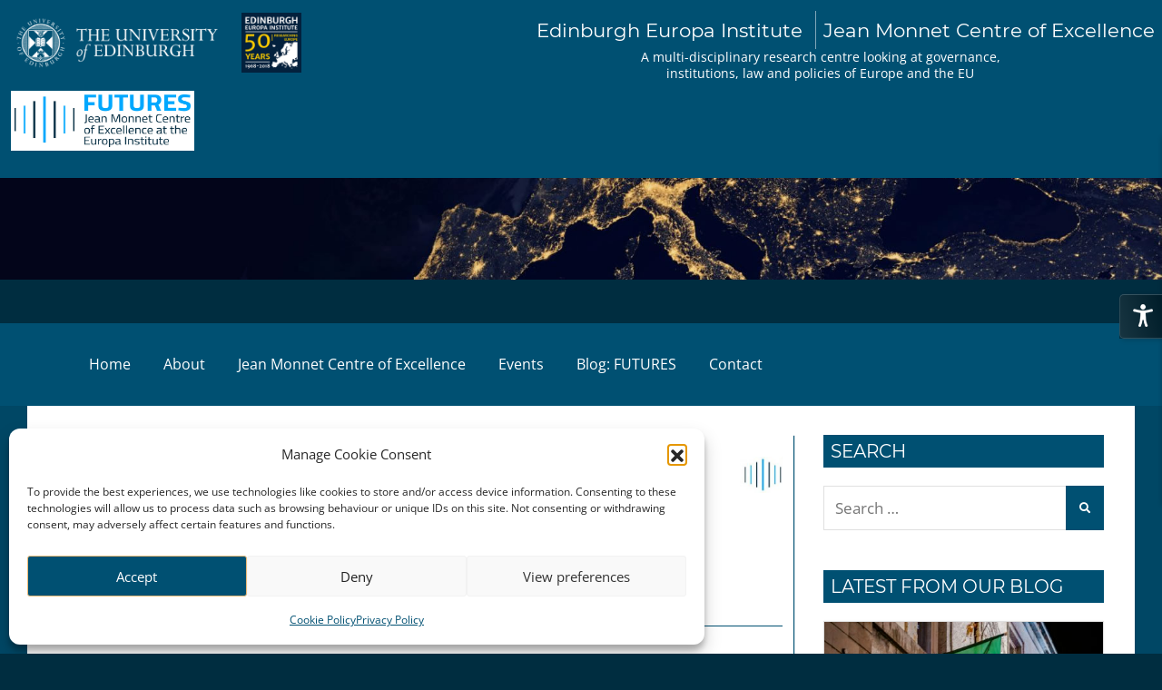

--- FILE ---
content_type: text/html; charset=UTF-8
request_url: https://europa.sps.ed.ac.uk/event/jmce-visiting-practitioner-paul-johnston-ukrep/
body_size: 75055
content:
<!DOCTYPE html>
<html lang="en-GB">

<head>
<!-- Google tag (gtag.js) -->
<script type="text/plain" data-service="google-analytics" data-category="statistics" async data-cmplz-src="https://www.googletagmanager.com/gtag/js?id=G-EJZ7T750QY"></script>
<script>
  window.dataLayer = window.dataLayer || [];
  function gtag(){dataLayer.push(arguments);}
  gtag('js', new Date());

  gtag('config', 'G-EJZ7T750QY');
</script>
<meta charset="UTF-8">
<meta name="viewport" content="width=device-width, initial-scale=1">
<link rel="profile" href="http://gmpg.org/xfn/11">
<link rel="pingback" href="https://europa.sps.ed.ac.uk/xmlrpc.php">

	
<link rel="stylesheet" href="https://use.fontawesome.com/releases/v5.6.3/css/all.css" integrity="sha384-UHRtZLI+pbxtHCWp1t77Bi1L4ZtiqrqD80Kn4Z8NTSRyMA2Fd33n5dQ8lWUE00s/" crossorigin="anonymous">
<script>
	window.FontAwesomeConfig = {
		searchPseudoElements: true
	}
</script>
	
	
	
	
	
	
	
<meta name='robots' content='index, follow, max-image-preview:large, max-snippet:-1, max-video-preview:-1' />
<script type="text/javascript">
window.koko_analytics = {"url":"https:\/\/europa.sps.ed.ac.uk\/wp-admin\/admin-ajax.php?action=koko_analytics_collect","site_url":"https:\/\/europa.sps.ed.ac.uk","post_id":8803,"path":"\/event\/jmce-visiting-practitioner-paul-johnston-ukrep\/","method":"cookie","use_cookie":true};
</script>

	<!-- This site is optimized with the Yoast SEO plugin v21.8.1 - https://yoast.com/wordpress/plugins/seo/ -->
	<title>JMCE Visiting Practitioner - Paul Johnston UKREP - Edinburgh Europa Institute</title>
	<link rel="canonical" href="https://europa.sps.ed.ac.uk/event/jmce-visiting-practitioner-paul-johnston-ukrep/" />
	<meta property="og:locale" content="en_GB" />
	<meta property="og:type" content="article" />
	<meta property="og:title" content="JMCE Visiting Practitioner - Paul Johnston UKREP - Edinburgh Europa Institute" />
	<meta property="og:url" content="https://europa.sps.ed.ac.uk/event/jmce-visiting-practitioner-paul-johnston-ukrep/" />
	<meta property="og:site_name" content="Edinburgh Europa Institute" />
	<meta property="article:modified_time" content="2022-12-08T18:04:26+00:00" />
	<meta name="twitter:card" content="summary_large_image" />
	<meta name="twitter:site" content="@europainstitute" />
	<script type="application/ld+json" class="yoast-schema-graph">{"@context":"https://schema.org","@graph":[{"@type":"WebPage","@id":"https://europa.sps.ed.ac.uk/event/jmce-visiting-practitioner-paul-johnston-ukrep/","url":"https://europa.sps.ed.ac.uk/event/jmce-visiting-practitioner-paul-johnston-ukrep/","name":"JMCE Visiting Practitioner - Paul Johnston UKREP - Edinburgh Europa Institute","isPartOf":{"@id":"https://europa.sps.ed.ac.uk/#website"},"datePublished":"2022-12-06T10:34:46+00:00","dateModified":"2022-12-08T18:04:26+00:00","breadcrumb":{"@id":"https://europa.sps.ed.ac.uk/event/jmce-visiting-practitioner-paul-johnston-ukrep/#breadcrumb"},"inLanguage":"en-GB","potentialAction":[{"@type":"ReadAction","target":["https://europa.sps.ed.ac.uk/event/jmce-visiting-practitioner-paul-johnston-ukrep/"]}]},{"@type":"BreadcrumbList","@id":"https://europa.sps.ed.ac.uk/event/jmce-visiting-practitioner-paul-johnston-ukrep/#breadcrumb","itemListElement":[{"@type":"ListItem","position":1,"name":"Home","item":"https://europa.sps.ed.ac.uk/"},{"@type":"ListItem","position":2,"name":"JMCE Visiting Practitioner &#8211; Paul Johnston UKREP"}]},{"@type":"WebSite","@id":"https://europa.sps.ed.ac.uk/#website","url":"https://europa.sps.ed.ac.uk/","name":"Edinburgh Europa Institute","description":"A multi-disciplinary research centre looking at governance, institutions, law and policies of Europe and the EU","publisher":{"@id":"https://europa.sps.ed.ac.uk/#organization"},"potentialAction":[{"@type":"SearchAction","target":{"@type":"EntryPoint","urlTemplate":"https://europa.sps.ed.ac.uk/?s={search_term_string}"},"query-input":"required name=search_term_string"}],"inLanguage":"en-GB"},{"@type":"Organization","@id":"https://europa.sps.ed.ac.uk/#organization","name":"Edinburgh Europa Institute","url":"https://europa.sps.ed.ac.uk/","logo":{"@type":"ImageObject","inLanguage":"en-GB","@id":"https://europa.sps.ed.ac.uk/#/schema/logo/image/","url":"https://europa.sps.ed.ac.uk/wp-content/uploads/2022/12/Europa-50th-square-1.png","contentUrl":"https://europa.sps.ed.ac.uk/wp-content/uploads/2022/12/Europa-50th-square-1.png","width":450,"height":300,"caption":"Edinburgh Europa Institute"},"image":{"@id":"https://europa.sps.ed.ac.uk/#/schema/logo/image/"},"sameAs":["https://twitter.com/europainstitute"]}]}</script>
	<!-- / Yoast SEO plugin. -->


<link rel='dns-prefetch' href='//code.jquery.com' />
<link rel='dns-prefetch' href='//cdn.jsdelivr.net' />
<link rel='dns-prefetch' href='//stackpath.bootstrapcdn.com' />
<link rel="alternate" type="application/rss+xml" title="Edinburgh Europa Institute &raquo; Feed" href="https://europa.sps.ed.ac.uk/feed/" />
<link rel="alternate" type="application/rss+xml" title="Edinburgh Europa Institute &raquo; Comments Feed" href="https://europa.sps.ed.ac.uk/comments/feed/" />
<script type="text/javascript">
window._wpemojiSettings = {"baseUrl":"https:\/\/s.w.org\/images\/core\/emoji\/14.0.0\/72x72\/","ext":".png","svgUrl":"https:\/\/s.w.org\/images\/core\/emoji\/14.0.0\/svg\/","svgExt":".svg","source":{"concatemoji":"https:\/\/europa.sps.ed.ac.uk\/wp-includes\/js\/wp-emoji-release.min.js?ver=6.2.8"}};
/*! This file is auto-generated */
!function(e,a,t){var n,r,o,i=a.createElement("canvas"),p=i.getContext&&i.getContext("2d");function s(e,t){p.clearRect(0,0,i.width,i.height),p.fillText(e,0,0);e=i.toDataURL();return p.clearRect(0,0,i.width,i.height),p.fillText(t,0,0),e===i.toDataURL()}function c(e){var t=a.createElement("script");t.src=e,t.defer=t.type="text/javascript",a.getElementsByTagName("head")[0].appendChild(t)}for(o=Array("flag","emoji"),t.supports={everything:!0,everythingExceptFlag:!0},r=0;r<o.length;r++)t.supports[o[r]]=function(e){if(p&&p.fillText)switch(p.textBaseline="top",p.font="600 32px Arial",e){case"flag":return s("\ud83c\udff3\ufe0f\u200d\u26a7\ufe0f","\ud83c\udff3\ufe0f\u200b\u26a7\ufe0f")?!1:!s("\ud83c\uddfa\ud83c\uddf3","\ud83c\uddfa\u200b\ud83c\uddf3")&&!s("\ud83c\udff4\udb40\udc67\udb40\udc62\udb40\udc65\udb40\udc6e\udb40\udc67\udb40\udc7f","\ud83c\udff4\u200b\udb40\udc67\u200b\udb40\udc62\u200b\udb40\udc65\u200b\udb40\udc6e\u200b\udb40\udc67\u200b\udb40\udc7f");case"emoji":return!s("\ud83e\udef1\ud83c\udffb\u200d\ud83e\udef2\ud83c\udfff","\ud83e\udef1\ud83c\udffb\u200b\ud83e\udef2\ud83c\udfff")}return!1}(o[r]),t.supports.everything=t.supports.everything&&t.supports[o[r]],"flag"!==o[r]&&(t.supports.everythingExceptFlag=t.supports.everythingExceptFlag&&t.supports[o[r]]);t.supports.everythingExceptFlag=t.supports.everythingExceptFlag&&!t.supports.flag,t.DOMReady=!1,t.readyCallback=function(){t.DOMReady=!0},t.supports.everything||(n=function(){t.readyCallback()},a.addEventListener?(a.addEventListener("DOMContentLoaded",n,!1),e.addEventListener("load",n,!1)):(e.attachEvent("onload",n),a.attachEvent("onreadystatechange",function(){"complete"===a.readyState&&t.readyCallback()})),(e=t.source||{}).concatemoji?c(e.concatemoji):e.wpemoji&&e.twemoji&&(c(e.twemoji),c(e.wpemoji)))}(window,document,window._wpemojiSettings);
</script>
<style type="text/css">
img.wp-smiley,
img.emoji {
	display: inline !important;
	border: none !important;
	box-shadow: none !important;
	height: 1em !important;
	width: 1em !important;
	margin: 0 0.07em !important;
	vertical-align: -0.1em !important;
	background: none !important;
	padding: 0 !important;
}
</style>
	<link rel='stylesheet' id='napoli-theme-fonts-css' href='https://europa.sps.ed.ac.uk/wp-content/fonts/6c1a20f0619f2713c6eb843f8ec540be.css?ver=20201110' type='text/css' media='all' />
<link rel='stylesheet' id='wp-block-library-css' href='https://europa.sps.ed.ac.uk/wp-includes/css/dist/block-library/style.min.css?ver=6.2.8' type='text/css' media='all' />
<link rel='stylesheet' id='classic-theme-styles-css' href='https://europa.sps.ed.ac.uk/wp-includes/css/classic-themes.min.css?ver=6.2.8' type='text/css' media='all' />
<style id='global-styles-inline-css' type='text/css'>
body{--wp--preset--color--black: #000000;--wp--preset--color--cyan-bluish-gray: #abb8c3;--wp--preset--color--white: #ffffff;--wp--preset--color--pale-pink: #f78da7;--wp--preset--color--vivid-red: #cf2e2e;--wp--preset--color--luminous-vivid-orange: #ff6900;--wp--preset--color--luminous-vivid-amber: #fcb900;--wp--preset--color--light-green-cyan: #7bdcb5;--wp--preset--color--vivid-green-cyan: #00d084;--wp--preset--color--pale-cyan-blue: #8ed1fc;--wp--preset--color--vivid-cyan-blue: #0693e3;--wp--preset--color--vivid-purple: #9b51e0;--wp--preset--color--primary: #ee4455;--wp--preset--color--secondary: #d52b3c;--wp--preset--color--tertiary: #bb1122;--wp--preset--color--accent: #4466ee;--wp--preset--color--highlight: #eee644;--wp--preset--color--light-gray: #e0e0e0;--wp--preset--color--gray: #999999;--wp--preset--color--dark-gray: #303030;--wp--preset--gradient--vivid-cyan-blue-to-vivid-purple: linear-gradient(135deg,rgba(6,147,227,1) 0%,rgb(155,81,224) 100%);--wp--preset--gradient--light-green-cyan-to-vivid-green-cyan: linear-gradient(135deg,rgb(122,220,180) 0%,rgb(0,208,130) 100%);--wp--preset--gradient--luminous-vivid-amber-to-luminous-vivid-orange: linear-gradient(135deg,rgba(252,185,0,1) 0%,rgba(255,105,0,1) 100%);--wp--preset--gradient--luminous-vivid-orange-to-vivid-red: linear-gradient(135deg,rgba(255,105,0,1) 0%,rgb(207,46,46) 100%);--wp--preset--gradient--very-light-gray-to-cyan-bluish-gray: linear-gradient(135deg,rgb(238,238,238) 0%,rgb(169,184,195) 100%);--wp--preset--gradient--cool-to-warm-spectrum: linear-gradient(135deg,rgb(74,234,220) 0%,rgb(151,120,209) 20%,rgb(207,42,186) 40%,rgb(238,44,130) 60%,rgb(251,105,98) 80%,rgb(254,248,76) 100%);--wp--preset--gradient--blush-light-purple: linear-gradient(135deg,rgb(255,206,236) 0%,rgb(152,150,240) 100%);--wp--preset--gradient--blush-bordeaux: linear-gradient(135deg,rgb(254,205,165) 0%,rgb(254,45,45) 50%,rgb(107,0,62) 100%);--wp--preset--gradient--luminous-dusk: linear-gradient(135deg,rgb(255,203,112) 0%,rgb(199,81,192) 50%,rgb(65,88,208) 100%);--wp--preset--gradient--pale-ocean: linear-gradient(135deg,rgb(255,245,203) 0%,rgb(182,227,212) 50%,rgb(51,167,181) 100%);--wp--preset--gradient--electric-grass: linear-gradient(135deg,rgb(202,248,128) 0%,rgb(113,206,126) 100%);--wp--preset--gradient--midnight: linear-gradient(135deg,rgb(2,3,129) 0%,rgb(40,116,252) 100%);--wp--preset--duotone--dark-grayscale: url('#wp-duotone-dark-grayscale');--wp--preset--duotone--grayscale: url('#wp-duotone-grayscale');--wp--preset--duotone--purple-yellow: url('#wp-duotone-purple-yellow');--wp--preset--duotone--blue-red: url('#wp-duotone-blue-red');--wp--preset--duotone--midnight: url('#wp-duotone-midnight');--wp--preset--duotone--magenta-yellow: url('#wp-duotone-magenta-yellow');--wp--preset--duotone--purple-green: url('#wp-duotone-purple-green');--wp--preset--duotone--blue-orange: url('#wp-duotone-blue-orange');--wp--preset--font-size--small: 13px;--wp--preset--font-size--medium: 20px;--wp--preset--font-size--large: 36px;--wp--preset--font-size--x-large: 42px;--wp--preset--spacing--20: 0.44rem;--wp--preset--spacing--30: 0.67rem;--wp--preset--spacing--40: 1rem;--wp--preset--spacing--50: 1.5rem;--wp--preset--spacing--60: 2.25rem;--wp--preset--spacing--70: 3.38rem;--wp--preset--spacing--80: 5.06rem;--wp--preset--shadow--natural: 6px 6px 9px rgba(0, 0, 0, 0.2);--wp--preset--shadow--deep: 12px 12px 50px rgba(0, 0, 0, 0.4);--wp--preset--shadow--sharp: 6px 6px 0px rgba(0, 0, 0, 0.2);--wp--preset--shadow--outlined: 6px 6px 0px -3px rgba(255, 255, 255, 1), 6px 6px rgba(0, 0, 0, 1);--wp--preset--shadow--crisp: 6px 6px 0px rgba(0, 0, 0, 1);}:where(.is-layout-flex){gap: 0.5em;}body .is-layout-flow > .alignleft{float: left;margin-inline-start: 0;margin-inline-end: 2em;}body .is-layout-flow > .alignright{float: right;margin-inline-start: 2em;margin-inline-end: 0;}body .is-layout-flow > .aligncenter{margin-left: auto !important;margin-right: auto !important;}body .is-layout-constrained > .alignleft{float: left;margin-inline-start: 0;margin-inline-end: 2em;}body .is-layout-constrained > .alignright{float: right;margin-inline-start: 2em;margin-inline-end: 0;}body .is-layout-constrained > .aligncenter{margin-left: auto !important;margin-right: auto !important;}body .is-layout-constrained > :where(:not(.alignleft):not(.alignright):not(.alignfull)){max-width: var(--wp--style--global--content-size);margin-left: auto !important;margin-right: auto !important;}body .is-layout-constrained > .alignwide{max-width: var(--wp--style--global--wide-size);}body .is-layout-flex{display: flex;}body .is-layout-flex{flex-wrap: wrap;align-items: center;}body .is-layout-flex > *{margin: 0;}:where(.wp-block-columns.is-layout-flex){gap: 2em;}.has-black-color{color: var(--wp--preset--color--black) !important;}.has-cyan-bluish-gray-color{color: var(--wp--preset--color--cyan-bluish-gray) !important;}.has-white-color{color: var(--wp--preset--color--white) !important;}.has-pale-pink-color{color: var(--wp--preset--color--pale-pink) !important;}.has-vivid-red-color{color: var(--wp--preset--color--vivid-red) !important;}.has-luminous-vivid-orange-color{color: var(--wp--preset--color--luminous-vivid-orange) !important;}.has-luminous-vivid-amber-color{color: var(--wp--preset--color--luminous-vivid-amber) !important;}.has-light-green-cyan-color{color: var(--wp--preset--color--light-green-cyan) !important;}.has-vivid-green-cyan-color{color: var(--wp--preset--color--vivid-green-cyan) !important;}.has-pale-cyan-blue-color{color: var(--wp--preset--color--pale-cyan-blue) !important;}.has-vivid-cyan-blue-color{color: var(--wp--preset--color--vivid-cyan-blue) !important;}.has-vivid-purple-color{color: var(--wp--preset--color--vivid-purple) !important;}.has-black-background-color{background-color: var(--wp--preset--color--black) !important;}.has-cyan-bluish-gray-background-color{background-color: var(--wp--preset--color--cyan-bluish-gray) !important;}.has-white-background-color{background-color: var(--wp--preset--color--white) !important;}.has-pale-pink-background-color{background-color: var(--wp--preset--color--pale-pink) !important;}.has-vivid-red-background-color{background-color: var(--wp--preset--color--vivid-red) !important;}.has-luminous-vivid-orange-background-color{background-color: var(--wp--preset--color--luminous-vivid-orange) !important;}.has-luminous-vivid-amber-background-color{background-color: var(--wp--preset--color--luminous-vivid-amber) !important;}.has-light-green-cyan-background-color{background-color: var(--wp--preset--color--light-green-cyan) !important;}.has-vivid-green-cyan-background-color{background-color: var(--wp--preset--color--vivid-green-cyan) !important;}.has-pale-cyan-blue-background-color{background-color: var(--wp--preset--color--pale-cyan-blue) !important;}.has-vivid-cyan-blue-background-color{background-color: var(--wp--preset--color--vivid-cyan-blue) !important;}.has-vivid-purple-background-color{background-color: var(--wp--preset--color--vivid-purple) !important;}.has-black-border-color{border-color: var(--wp--preset--color--black) !important;}.has-cyan-bluish-gray-border-color{border-color: var(--wp--preset--color--cyan-bluish-gray) !important;}.has-white-border-color{border-color: var(--wp--preset--color--white) !important;}.has-pale-pink-border-color{border-color: var(--wp--preset--color--pale-pink) !important;}.has-vivid-red-border-color{border-color: var(--wp--preset--color--vivid-red) !important;}.has-luminous-vivid-orange-border-color{border-color: var(--wp--preset--color--luminous-vivid-orange) !important;}.has-luminous-vivid-amber-border-color{border-color: var(--wp--preset--color--luminous-vivid-amber) !important;}.has-light-green-cyan-border-color{border-color: var(--wp--preset--color--light-green-cyan) !important;}.has-vivid-green-cyan-border-color{border-color: var(--wp--preset--color--vivid-green-cyan) !important;}.has-pale-cyan-blue-border-color{border-color: var(--wp--preset--color--pale-cyan-blue) !important;}.has-vivid-cyan-blue-border-color{border-color: var(--wp--preset--color--vivid-cyan-blue) !important;}.has-vivid-purple-border-color{border-color: var(--wp--preset--color--vivid-purple) !important;}.has-vivid-cyan-blue-to-vivid-purple-gradient-background{background: var(--wp--preset--gradient--vivid-cyan-blue-to-vivid-purple) !important;}.has-light-green-cyan-to-vivid-green-cyan-gradient-background{background: var(--wp--preset--gradient--light-green-cyan-to-vivid-green-cyan) !important;}.has-luminous-vivid-amber-to-luminous-vivid-orange-gradient-background{background: var(--wp--preset--gradient--luminous-vivid-amber-to-luminous-vivid-orange) !important;}.has-luminous-vivid-orange-to-vivid-red-gradient-background{background: var(--wp--preset--gradient--luminous-vivid-orange-to-vivid-red) !important;}.has-very-light-gray-to-cyan-bluish-gray-gradient-background{background: var(--wp--preset--gradient--very-light-gray-to-cyan-bluish-gray) !important;}.has-cool-to-warm-spectrum-gradient-background{background: var(--wp--preset--gradient--cool-to-warm-spectrum) !important;}.has-blush-light-purple-gradient-background{background: var(--wp--preset--gradient--blush-light-purple) !important;}.has-blush-bordeaux-gradient-background{background: var(--wp--preset--gradient--blush-bordeaux) !important;}.has-luminous-dusk-gradient-background{background: var(--wp--preset--gradient--luminous-dusk) !important;}.has-pale-ocean-gradient-background{background: var(--wp--preset--gradient--pale-ocean) !important;}.has-electric-grass-gradient-background{background: var(--wp--preset--gradient--electric-grass) !important;}.has-midnight-gradient-background{background: var(--wp--preset--gradient--midnight) !important;}.has-small-font-size{font-size: var(--wp--preset--font-size--small) !important;}.has-medium-font-size{font-size: var(--wp--preset--font-size--medium) !important;}.has-large-font-size{font-size: var(--wp--preset--font-size--large) !important;}.has-x-large-font-size{font-size: var(--wp--preset--font-size--x-large) !important;}
.wp-block-navigation a:where(:not(.wp-element-button)){color: inherit;}
:where(.wp-block-columns.is-layout-flex){gap: 2em;}
.wp-block-pullquote{font-size: 1.5em;line-height: 1.6;}
</style>
<link rel='stylesheet' id='admin-style-css' href='https://europa.sps.ed.ac.uk/wp-content/plugins/accessibility/assets//css/admin-style.css?ver=1.0.6' type='text/css' media='all' />
<link rel='stylesheet' id='contact-form-7-css' href='https://europa.sps.ed.ac.uk/wp-content/plugins/contact-form-7/includes/css/styles.css?ver=5.8.7' type='text/css' media='all' />
<link rel='stylesheet' id='widgetopts-styles-css' href='https://europa.sps.ed.ac.uk/wp-content/plugins/widget-options/assets/css/widget-options.css?ver=4.1.3' type='text/css' media='all' />
<link rel='stylesheet' id='cmplz-general-css' href='https://europa.sps.ed.ac.uk/wp-content/plugins/complianz-gdpr/assets/css/cookieblocker.min.css?ver=1765947569' type='text/css' media='all' />
<link rel='stylesheet' id='bootstyle-css' href='//stackpath.bootstrapcdn.com/bootstrap/4.1.3/css/bootstrap.min.css?ver=6.2.8' type='text/css' media='all' />
<link rel='stylesheet' id='napolitano-css' href='https://europa.sps.ed.ac.uk/wp-content/themes/napolitano/style.css?ver=6.2.8' type='text/css' media='all' />
<link rel='stylesheet' id='napoli-stylesheet-css' href='https://europa.sps.ed.ac.uk/wp-content/themes/napolitano/style.css?ver=1.0' type='text/css' media='all' />
<link rel='stylesheet' id='napoli-safari-flexbox-fixes-css' href='https://europa.sps.ed.ac.uk/wp-content/themes/napoli/assets/css/safari-flexbox-fixes.css?ver=20200420' type='text/css' media='all' />
<link rel='stylesheet' id='tablepress-default-css' href='https://europa.sps.ed.ac.uk/wp-content/plugins/tablepress/css/build/default.css?ver=3.2.6' type='text/css' media='all' />
<!--[if lt IE 9]>
<script type='text/javascript' src='https://europa.sps.ed.ac.uk/wp-content/themes/napoli/assets/js/html5shiv.min.js?ver=3.7.3' id='html5shiv-js'></script>
<![endif]-->
<script type='text/javascript' src='https://europa.sps.ed.ac.uk/wp-content/themes/napoli/assets/js/svgxuse.min.js?ver=1.2.6' id='svgxuse-js'></script>
<link rel="https://api.w.org/" href="https://europa.sps.ed.ac.uk/wp-json/" /><link rel="alternate" type="application/json" href="https://europa.sps.ed.ac.uk/wp-json/wp/v2/event/8803" /><link rel="EditURI" type="application/rsd+xml" title="RSD" href="https://europa.sps.ed.ac.uk/xmlrpc.php?rsd" />
<link rel="wlwmanifest" type="application/wlwmanifest+xml" href="https://europa.sps.ed.ac.uk/wp-includes/wlwmanifest.xml" />
<meta name="generator" content="WordPress 6.2.8" />
<link rel='shortlink' href='https://europa.sps.ed.ac.uk/?p=8803' />
<link rel="alternate" type="application/json+oembed" href="https://europa.sps.ed.ac.uk/wp-json/oembed/1.0/embed?url=https%3A%2F%2Feuropa.sps.ed.ac.uk%2Fevent%2Fjmce-visiting-practitioner-paul-johnston-ukrep%2F" />
<link rel="alternate" type="text/xml+oembed" href="https://europa.sps.ed.ac.uk/wp-json/oembed/1.0/embed?url=https%3A%2F%2Feuropa.sps.ed.ac.uk%2Fevent%2Fjmce-visiting-practitioner-paul-johnston-ukrep%2F&#038;format=xml" />
<style type="text/css" id="simple-css-output">/*background-color: #002D40; rgba(0,45,64,1) dark bluebackground-color: #005072; rgba(0,80,114,1) cadet blue#EABA78 rgba(234,186,120,1) gold*/:root { --title-color: rgba(0,80,114,1); --button-color: rgba(234,186,120,1); --link-color: rgba(0,80,114,1); --widget-title-background-color: rgba(234,186,120,1); --widget-title-color: rgba(0,80,114,1);}/* === GLOBALS === */button:hover, input[type="button"]:hover, input[type="reset"]:hover, input[type="submit"]:hover, button:focus, input[type="button"]:focus, input[type="reset"]:focus, input[type="submit"]:focus, button:active, input[type="button"]:active, input[type="reset"]:active, input[type="submit"]:active { background: #ddd;} button, input[type="button"], input[type="reset"], input[type="submit"] { background: #005072;}button:focus,button:active, input[type="button"]:active, input[type="reset"]:active, input[type="submit"]:active { background: #eee !important; border: 1px solid #005072 !important; color: #005072 !important; }.share-bar { background-color: #005072; color: #ddd;}.share-bar li { transition: all 0.25s ease; }.share-bar li .fab { color: #ddd;}.share-bar li:hover .fab,.share-bar li:focus .fab { color: rgba(234,186.120,1);}.btn-link { color: #005072;}body, p, li { font-size: 1rem;}dt > p,dd > p { margin-bottom: 10px;}dt, dd p { font-size: 0.875rem; line-height: 1.33;}/* === LINKS === */a:link, a:visited { border-bottom: 1px solid rgba(0,0,0,0); }a:link:hover, a:visited:hover { color: #002D40; border-bottom: 1px solid #ddd; text-decoration: none;}#primary-menu-wrap li a { border-bottom: 1px solid rgba(234,186,120,0);}#primary-menu-wrap li a:hover { border-bottom: 1px solid rgba(234,186,120,1);}.entry-title a:link, .entry-title a:visited { color: var(--link-color); }.entry-title a:hover { color: #002D40 !important; border-bottom: 1px solid var(--link-color); text-decoration: none;}.site-title a { text-decoration: none; border-bottom: 1px solid rgba(0,0,0,0); }.site-title a:hover, .site-title a:active { text-decoration: none; color: #fff !important; border-bottom: 1px solid #ddd; }.site-title a:link:hover, .site-title a:visited:hover { border-bottom: 1px solid rgba(0,0,0,0);}.site-footer a:link:hover, .site-footer a:visited:hover,.site-footer a:focus { color: #EABA78; text-decoration: none;}/*.member-pic img { filter: sepia(100%) hue-rotate(150deg) brightness(70%) contrast(150%) saturate(70%);} */ .search .member {width: 100%;}.post-wrapper {height: auto !important;}.logos img { height: 52px; margin-right: 8px;}@media screen and (max-width: 1200px) { .blog-authors { -webkit-column-count: 4; column-count: 4; } /* = */ }@media screen and (max-width: 1024px) { .sidebar .widget-wrap { width: 100%; } body #octAccess { bottom: -50px; } #octAccess .open { padding: 4px 4px 4px 10px !important; border: 1px dashed rgba(255,255,255,0.5); } /* = */ }@media only screen and (max-width: 75em) { .container { padding: 0 0.5em 0; } /* = */ }/* === HEADER === */ .dk-blue-bar { background-color: #002D40; padding: 1.5rem 0 1rem; color: #fff;}.parallax { height: 120px;}body .site-title { line-height: 1.25; font-size: 1.5rem;}.site-title span { display: inline-block;}.page-header .archive-title { background: #005072; color: #fff;}.content-archive img { height: 140px; width: auto;}/* === CONTENT === */.site-content { padding-top: 2em; background: #fff;}.white-background { position: relative; overflow-x: hidden;}.white-background:before { content: ""; position: absolute; left: -50vw; top: 0; width: 200vw; height: 100%; background: rgba(0,80,114,0.75); z-index: -1;}.grid { height: auto !important;}.grid-item h2 { font-size: 1.25rem; line-height: 1.25; background: #005072; color: #FFF;}.blog .grid-item h2 { background: #fff; color: #005072;}.grid-item h2 a:hover { border-bottom: 1px solid rgba(0,0,0,0);}.grid-item .member-meta h3 { width: 100%;}.grid-item .member-meta p { font-size: 0.875rem;}.grid-item .member-meta span { display: none;}.grid-item figure { margin: 0; width: 120px; height: auto;}.post-content { padding: 1rem 0.75rem;}.blog .hentry .entry-title { font-size: 1rem; font-weight: 600;}.blog .hentry .entry-content p { font-size: 0.875rem;}.wp-post-image-link {background: #eee;}.blog-topics li:nth-child(-n+4),.blog-topics li:last-of-type { display: none;}.blog-authors {font-size: 0;}.blog-authors li {font-size: 0.875rem;}.blog-authors { -webkit-column-count: 5; -webkit-column-gap: 10px; column-count: 5; column-gap: 10px;}.event-item .border { min-height: 230px;}.event-item .entry-title { font-size: 0.925rem; line-height: 1.125; min-height: 4rem; background: #eee; font-weight: 600; }.event-item .sub-title { background: #f7f7f7;}.event-item .sub-title h4 { color: #555; font-size: 0.875rem; line-height: 1.125;}.event-item .event-summary p { font-size: 0.875rem; line-height: 1.4;}.event-item .entry-title a:hover,.event-item .entry-title a:focus { text-decoration: none; border-bottom: none;}.single-event .meta-date,.single-event .meta-author { display: none;}.member-meta p { margin: 0.25rem !important;}.member-meta p:nth-child(even) { background-color: #eee;}.tag-jmce .entry-title,.category-futures-news .entry-title { width: 85%;}.tag-jmce .entry-header,.single .category-futures-news .entry-header,.category-futures-news .entry-meta { background-image: url('http://europa.sps.ed.ac.uk/wp-content/uploads/2022/12/europa-jmce-logo-small-e1670523226225.jpg'); background-size: auto 40px; background-repeat: no-repeat; background-position: calc(100% + 4px) 8px;}.category-futures-news .entry-meta { background-size: auto 32px; background-position: calc(100% - 4px) 10px;}.page-template-page-about .grid-item h3,.sidebar .widget h3 { background: var(--widget-title-color); color: #fff; padding: 0.25rem 0.5rem; font-size: 1.25rem;}.napoli-magazine-grid-widget { padding: 0 0 1.5rem;}#search-4 .widget-header,#custom_html-3 .widget-header,.napoli-magazine-grid-widget .widget-header { margin: -0.5rem 0 1.25em;}.widget-magazine-posts .magazine-grid-two-columns .post-column { width: 100%;}/* === SIDEBAR === */.widget { margin: 0 0 1rem 0; padding: 0rem; box-shadow: none;}.widget h3 { margin: 0.5rem; }.sidebar .widget h3 { margin: 0.5rem 0;}.euro-header h2 {display: block; margin: 0; padding: 0.75em 1em; background: #005072; color: #fff; text-transform: uppercase; font-weight: normal; font-size: 15px; font-size: 0.9375rem; font-family: 'Montserrat', Tahoma, Arial;}/* === FOOTER === */.footer-wrap { margin-top: 120px;}.site-footer, .footer-wrap { background-color: #002D40;}.site-footer p,.uoefootLinks li { font-size: 0.875rem;}.uoefootLinks { list-style: none;}/* --- Search --- */.search-submit { position: relative;}.search-submit:after { font-family: "Font Awesome 5 Free"; font-weight: 900; content: "\f002"; font-size: 0.75rem;}.search-form .search-submit:hover,.search-form .search-submit:focus { background: rgba(0,80,114,0.8) !important;}.search-form .search-submit { margin-bottom: 0.5rem;}.page-title { color: var(--link-color); } .type-page, .type-attachment, .comments-area, .comment-respond, .site-main > article:not(.type-post):not(.type-page):not(.type-attachment), .post-wrapper > .post-column > article:not(.type-post):not(.type-page):not(.type-attachment) { box-shadow: 1px 1px 1px #005072; }.widget-title, .site-header { background: #005072; color: #fff !important;}#primary-menu-wrap ul { width: 100%; display: block; list-style: none;}#primary-menu-wrap li { display: inline-block;}#primary-menu-wrap li a { color: #FFF;}#primary-menu-wrap li a:hover { color: #EABA78;}.current_page_item a,.current_page_ancestor a { color: #EABA78 !important; border-bottom: 1px solid #EABA78 !important;}.card-header .collapse:not(.show) { display: block; }.page-id-7862 .h2 {display: none;}.content-area .accordion h2 {display: inline-block; width: auto;}/* #logo { background-image: url('http://europa.sps.ed.ac.uk/wp-content/uploads/2020/04/UoE_trans@160.png'), url('http://europa.sps.ed.ac.uk/wp-content/uploads/2020/04/120xNxEuropa-50th.png.pagespeed.ic_.DPF3SisX3A.png'); background-size: auto 66px, auto 66px; background-position: 30px 10px, 270px 10px; background-repeat: no-repeat;} */#logo {position: relative;}.logos {position: relative;}.logos img { width: auto; }.site-title,.site-description { width: 100%; text-align: center;}.site-title { margin: 0.25rem 0 0;}.site-description { line-height: 1.3; width: 86%; margin: 0 auto;}.navbar-dark .navbar-toggler-icon { }.main-navigation-menu-wrap { display: block;}.navbar-toggler { padding: .25rem .75rem; font-size: 1.25rem; line-height: 1; background-color: #002D40;}.navbar-toggler:hover,.navbar-toggler:focus { background-color: #002D40 !important; opacity: 0.85; border: 1px solid rgba(234,186,120,1); }.navbar-toggler-icon { display: inline-block; width: 1.5em; height: 1.5em; vertical-align: middle; content: ""; background: no-repeat center center; background-size: 100% 100%;}.main-navigation-menu a { display: block; padding: 0.2rem 1rem;} /*Tabshttps://codepen.io/markcaron/pen/MvGRYV CSS for the main interaction*/.tabset > input[type="radio"] { position: absolute; left: -200vw;}.tabset .tab-panel { display: none;}.tabset > input:first-child:checked ~ .tab-panels > .tab-panel:first-child,.tabset > input:nth-child(3):checked ~ .tab-panels > .tab-panel:nth-child(2),.tabset > input:nth-child(5):checked ~ .tab-panels > .tab-panel:nth-child(3),.tabset > input:nth-child(7):checked ~ .tab-panels > .tab-panel:nth-child(4),.tabset > input:nth-child(9):checked ~ .tab-panels > .tab-panel:nth-child(5),.tabset > input:nth-child(11):checked ~ .tab-panels > .tab-panel:nth-child(6) { display: block;}/* Styling*/.tabset { width: 100%;}.tabset > label { position: relative; display: inline-block; padding: 0.5rem 0.75rem; border: 1px solid transparent; border-bottom: 0; cursor: pointer; font-weight: 600; width: 100%; background: #f6f6f6; }.tabset > label::after { content: ""; position: absolute; left: 15px; bottom: 10px; height: 1px; background: #8d8d8d;}.tabset > label:hover,.tabset > input:focus + label { color: #002D40;}.tabset > label:hover::after,.tabset > input:focus + label::after,.tabset > input:checked + label::after { background: #002D40;}.tabset > input:checked + label { border-color: #ccc; border-bottom: 1px solid #fff; margin-bottom: -1px; background: rgba(234,186,120,0.5);}.tab-panel { padding: 30px 0; border-top: 1px solid #ccc;}.grid-item,.widget-wrap { display: inline-block; vertical-align: top; margin: 0 0.5% 20px;}.supp .textwidget { padding: 0.25rem 0.75rem; min-height: 10rem;}.supp .widget-wrap .widget-header { margin: 0;} .content-area h3,.content-area h4/*.content-area h5 */ { display: block; width: 100%;}.content-area hr { background-color: #005072; width: 100%;} button.dropdown-toggle:focus .dropdown-menu, button.dropdown-toggle:active .dropdown-menu { display: block;}/* clear fix */.grid:after { content: ''; display: block; clear: both;}.blog .entry-title { font-size: 1.25rem;}.sidebar-left .sidebar { float: right;}/*#page { background-color: rgba(0,0,0,0); background-image: url(http://europa.sps.ed.ac.uk/wp-content/uploads/2020/03/europa-night.jpg); background-position: center 75vh; background-size: contain; background-repeat: no-repeat; background-attachment: fixed; padding-bottom: 15vh; min-height: 75vh; }*//* ============= PLUGINS =========== *//* TablePress */.tablepress td { font-size: 0.875rem; line-height: 1.4; padding: 0.5rem 0.75rem;}.tablepress td span { display: block; margin-top: 2px; padding-top: 1px; border-top: 1px dashed #bbb;}.fa-external-link-square-alt { margin-left: 0.5rem;}/* SideTab / Accessibility */.est-frontend-display-wrap { top: 66%;}.est-frontend-display-wrap.est-template-1 a.est-external-link { border: 1px solid #005072; border-top: 0; box-shadow: 1px 1px 1px rgba(0,0,0,0.3);}.est-frontend-display-wrap.est-template-1 a.est-external-link:hover { border: 1px solid #227294; border-top: 0;}.est-tab-link span { -webkit-transform: rotate(90deg); transform: rotate(90deg); font-size: 1.2rem;}.est-tab-link .dashicons:before { font-size: 1.75rem;}body .est-frontend-display-wrap.est-left { left: calc(100vw - 28px);}/* body #octAccess { top: auto !important; bottom: 102px;} */body #octAccess .open { top: 25vh; border-radius: 0; background-color: #002D40; }/* Relevanssi */.excerpt_part > span {word-break: break-all;} /* Contact Form 7 */.wpcf7-form label { font-size: 0.875rem; line-height: 1.5;}.wpcf7-form input[type="submit"] { margin-top: 0.5rem; padding: 0.25rem 1rem;}/* Complianz (cookies) */body #cmplz-manage-consent .cmplz-manage-consent { min-width: 80px; height: 32px; right: auto; left: 4px; padding: 0 8px; border-radius: 0 !important; font-size: 0.875rem; margin-bottom: 4px;}/* ============= RESPONSIVE RULES ============== */@media screen and (max-width: 768px) { /* === HEADER === */ .body.custom-background { background-position: center 220px !important; background-size: 150% !important; background-attachment: scroll !important; } .sticky-top { position: relative !important; } .main-navigation-menu-wrap { position: relative; } button:active, input[type="button"]:active, input[type="reset"]:active, input[type="submit"]:active { background: rgba(0,80,114,0.8) !important; border: 1px solid #005072 !important; color: rgba(234,186,120,1) !important; } .navbar-toggler { position: absolute; top: -100px; } #primary-menu-wrap ul { padding-left: 0; display: flex; flex-direction: row; flex-wrap: wrap; justify-content: space-between; list-style: none; margin: 0.5rem 0; padding-left: 0; width: 100%; } body .site-title { line-height: 1.25; font-size: 1.33rem !important; } .site-title span { border-top: 1px solid rgba(255,255,255,0.5); } .site-description { text-align: center; font-size: 0.75rem; } .navbar-toggler { z-index: 1000; } /* === CONTENT === */ .container { padding: 0 15px; } .sidebar { padding: 0 10px; } .sidebar .widget-header .widget-title { padding-left: 1.5rem; } .blog-authors { -webkit-column-count: 3; column-count: 3; } /* --- PLUGINS --- */ .est-frontend-display-wrap.est-template-1 a.est-tab-link, .est-frontend-display-wrap.est-template-1 .est-content-slider-title h2 { padding: 0 15px; } body .tablepress td { font-size: 0.825rem; padding: 0.25rem 0.5rem; } /* = */ }@media screen and (max-width: 420px) { /* === HEADER === */ #primary-menu-wrap ul li:nth-child(3) { width: 100%; flex-grow: 1; text-align: center; } .logos img { height: 52px; margin-right: 4px; } .blog-authors { -webkit-column-count: 2; column-count: 2; } /* = */ }@media screen and (max-width: 380px) { /* === HEADER === */ body .site-title { line-height: 1.25; font-size: 1.25rem !important; } .logos img:first-child { margin-right: 50% } /* = */ }@media only screen and (max-width: 60em) { .main-navigation-menu-wrap { display: inline-block !important; }/* = */}@media screen and (min-width: 768px) { body.custom-background { background-size: 100% !important; background-position: center -30px !important; } .page-id-7862.custom-background { background-position: center 0px !important; } .page-id-7878.custom-background { background-position: center 30px !important; } .page-id-6020.custom-background { background-position: center 60px !important; } .blog.custom-background { background-position: center 90px !important; } .page-id-8836.custom-background { background-position: center 120px !important; } .logos img { margin: 10px 15px; height: 66px; } .site-title { font-size: 1.6rem; text-align: right; } .site-description { width: 100%; margin: 0 0 0 auto; font-size: 0.875rem; } .site-title span { border-left: 1px solid rgba(255,255,255,0.5); } .parallax { height: 160px; } .primary-navigation .collapse:not(.show) { display: block; } .main-navigation-menu-wrap { display: block; } .tabset > label, .grid-item, .supp .widget-wrap { width: 49% } body .est-frontend-display-wrap.est-left { left: calc(100vw - 58px); } /* = */}@media screen and (min-width: 1024px) { .logos img { margin: 10px 8px; } body .site-title { font-size: 1.33rem; } .site-description { width: auto; max-width: 60%; text-align: center; margin: 0 20%; } .tabset > label, .grid-item, .supp .widget-wrap { width: 32.66%; } .event-section .grid-item { width: 31.9%; } .chair-row .grid-item, .member-row .grid-item, .director-row .grid-item { width: 100%; } .post-layout-two-columns .post-wrapper .post-column { width: 33%; } /* = */}@media screen and (min-width: 1420px) { .logos img { margin: 10px 12px; } body .site-title { font-size: 1.5rem; } .site-description { max-width: 84%; margin: 0 8%; } /* = */} /* Portrait */@media only screen and (min-device-width: 768px) and (max-device-width: 1024px) and (orientation: portrait) and (-webkit-min-device-pixel-ratio: 1) { body.custom-background { background-position: center 150px !important; } .page-id-7862.custom-background { background-position: center 165px !important; } .page-id-7878.custom-background { background-position: center 180px !important; } .page-id-6020.custom-background { background-position: center 195px !important; } .blog.custom-background { background-position: center 210px !important; } .page-id-8836.custom-background { background-position: center 225px !important; } .widget-magazine-posts .type-post .wp-post-image { margin: 0; max-height: 160px; width: auto; } .tabset > label, .grid-item, .supp .widget-wrap { width: 32%; } /* = */}/* All mobile Landscape */@media screen and (max-device-height: 900px) and (-webkit-min-device-pixel-ratio: 2) and (orientation: landscape) { body.custom-background { background-position: center 120px !important; } .logos { justify-content: start !important; } .site-title span { border-top: 1px solid rgba(255,255,255,0); border-left: 1px solid rgba(255,255,255,0.5); } body .est-frontend-display-wrap { top: 276px; } body #octAccess .open { top: auto !important; }}</style>			<style>.cmplz-hidden {
					display: none !important;
				}</style><style type="text/css" id="custom-background-css">
body.custom-background { background-color: #002d40; background-image: url("https://europa.sps.ed.ac.uk/wp-content/uploads/2020/03/europa-night.jpg"); background-position: center top; background-size: auto; background-repeat: no-repeat; background-attachment: fixed; }
</style>
	</head>

<body data-cmplz=1 class="event-template-default single single-event postid-8803 custom-background wp-embed-responsive category-19-20 post-layout-two-columns post-layout-columns author-hidden">
<svg xmlns="http://www.w3.org/2000/svg" viewBox="0 0 0 0" width="0" height="0" focusable="false" role="none" style="visibility: hidden; position: absolute; left: -9999px; overflow: hidden;" ><defs><filter id="wp-duotone-dark-grayscale"><feColorMatrix color-interpolation-filters="sRGB" type="matrix" values=" .299 .587 .114 0 0 .299 .587 .114 0 0 .299 .587 .114 0 0 .299 .587 .114 0 0 " /><feComponentTransfer color-interpolation-filters="sRGB" ><feFuncR type="table" tableValues="0 0.49803921568627" /><feFuncG type="table" tableValues="0 0.49803921568627" /><feFuncB type="table" tableValues="0 0.49803921568627" /><feFuncA type="table" tableValues="1 1" /></feComponentTransfer><feComposite in2="SourceGraphic" operator="in" /></filter></defs></svg><svg xmlns="http://www.w3.org/2000/svg" viewBox="0 0 0 0" width="0" height="0" focusable="false" role="none" style="visibility: hidden; position: absolute; left: -9999px; overflow: hidden;" ><defs><filter id="wp-duotone-grayscale"><feColorMatrix color-interpolation-filters="sRGB" type="matrix" values=" .299 .587 .114 0 0 .299 .587 .114 0 0 .299 .587 .114 0 0 .299 .587 .114 0 0 " /><feComponentTransfer color-interpolation-filters="sRGB" ><feFuncR type="table" tableValues="0 1" /><feFuncG type="table" tableValues="0 1" /><feFuncB type="table" tableValues="0 1" /><feFuncA type="table" tableValues="1 1" /></feComponentTransfer><feComposite in2="SourceGraphic" operator="in" /></filter></defs></svg><svg xmlns="http://www.w3.org/2000/svg" viewBox="0 0 0 0" width="0" height="0" focusable="false" role="none" style="visibility: hidden; position: absolute; left: -9999px; overflow: hidden;" ><defs><filter id="wp-duotone-purple-yellow"><feColorMatrix color-interpolation-filters="sRGB" type="matrix" values=" .299 .587 .114 0 0 .299 .587 .114 0 0 .299 .587 .114 0 0 .299 .587 .114 0 0 " /><feComponentTransfer color-interpolation-filters="sRGB" ><feFuncR type="table" tableValues="0.54901960784314 0.98823529411765" /><feFuncG type="table" tableValues="0 1" /><feFuncB type="table" tableValues="0.71764705882353 0.25490196078431" /><feFuncA type="table" tableValues="1 1" /></feComponentTransfer><feComposite in2="SourceGraphic" operator="in" /></filter></defs></svg><svg xmlns="http://www.w3.org/2000/svg" viewBox="0 0 0 0" width="0" height="0" focusable="false" role="none" style="visibility: hidden; position: absolute; left: -9999px; overflow: hidden;" ><defs><filter id="wp-duotone-blue-red"><feColorMatrix color-interpolation-filters="sRGB" type="matrix" values=" .299 .587 .114 0 0 .299 .587 .114 0 0 .299 .587 .114 0 0 .299 .587 .114 0 0 " /><feComponentTransfer color-interpolation-filters="sRGB" ><feFuncR type="table" tableValues="0 1" /><feFuncG type="table" tableValues="0 0.27843137254902" /><feFuncB type="table" tableValues="0.5921568627451 0.27843137254902" /><feFuncA type="table" tableValues="1 1" /></feComponentTransfer><feComposite in2="SourceGraphic" operator="in" /></filter></defs></svg><svg xmlns="http://www.w3.org/2000/svg" viewBox="0 0 0 0" width="0" height="0" focusable="false" role="none" style="visibility: hidden; position: absolute; left: -9999px; overflow: hidden;" ><defs><filter id="wp-duotone-midnight"><feColorMatrix color-interpolation-filters="sRGB" type="matrix" values=" .299 .587 .114 0 0 .299 .587 .114 0 0 .299 .587 .114 0 0 .299 .587 .114 0 0 " /><feComponentTransfer color-interpolation-filters="sRGB" ><feFuncR type="table" tableValues="0 0" /><feFuncG type="table" tableValues="0 0.64705882352941" /><feFuncB type="table" tableValues="0 1" /><feFuncA type="table" tableValues="1 1" /></feComponentTransfer><feComposite in2="SourceGraphic" operator="in" /></filter></defs></svg><svg xmlns="http://www.w3.org/2000/svg" viewBox="0 0 0 0" width="0" height="0" focusable="false" role="none" style="visibility: hidden; position: absolute; left: -9999px; overflow: hidden;" ><defs><filter id="wp-duotone-magenta-yellow"><feColorMatrix color-interpolation-filters="sRGB" type="matrix" values=" .299 .587 .114 0 0 .299 .587 .114 0 0 .299 .587 .114 0 0 .299 .587 .114 0 0 " /><feComponentTransfer color-interpolation-filters="sRGB" ><feFuncR type="table" tableValues="0.78039215686275 1" /><feFuncG type="table" tableValues="0 0.94901960784314" /><feFuncB type="table" tableValues="0.35294117647059 0.47058823529412" /><feFuncA type="table" tableValues="1 1" /></feComponentTransfer><feComposite in2="SourceGraphic" operator="in" /></filter></defs></svg><svg xmlns="http://www.w3.org/2000/svg" viewBox="0 0 0 0" width="0" height="0" focusable="false" role="none" style="visibility: hidden; position: absolute; left: -9999px; overflow: hidden;" ><defs><filter id="wp-duotone-purple-green"><feColorMatrix color-interpolation-filters="sRGB" type="matrix" values=" .299 .587 .114 0 0 .299 .587 .114 0 0 .299 .587 .114 0 0 .299 .587 .114 0 0 " /><feComponentTransfer color-interpolation-filters="sRGB" ><feFuncR type="table" tableValues="0.65098039215686 0.40392156862745" /><feFuncG type="table" tableValues="0 1" /><feFuncB type="table" tableValues="0.44705882352941 0.4" /><feFuncA type="table" tableValues="1 1" /></feComponentTransfer><feComposite in2="SourceGraphic" operator="in" /></filter></defs></svg><svg xmlns="http://www.w3.org/2000/svg" viewBox="0 0 0 0" width="0" height="0" focusable="false" role="none" style="visibility: hidden; position: absolute; left: -9999px; overflow: hidden;" ><defs><filter id="wp-duotone-blue-orange"><feColorMatrix color-interpolation-filters="sRGB" type="matrix" values=" .299 .587 .114 0 0 .299 .587 .114 0 0 .299 .587 .114 0 0 .299 .587 .114 0 0 " /><feComponentTransfer color-interpolation-filters="sRGB" ><feFuncR type="table" tableValues="0.098039215686275 1" /><feFuncG type="table" tableValues="0 0.66274509803922" /><feFuncB type="table" tableValues="0.84705882352941 0.41960784313725" /><feFuncA type="table" tableValues="1 1" /></feComponentTransfer><feComposite in2="SourceGraphic" operator="in" /></filter></defs></svg>
	<div id="page" class="hfeed site">

		<a class="skip-link screen-reader-text" href="#content">Skip to content</a>
		
		<header id="masthead" class="clearfix" role="banner">
	
			<div class="dk-blue-bar p-0">
			</div>
			
			<div id="logo" class="d-flex flex-column flex-lg-row clearfix site-header sticky-top pb-3">
				
				<div class="logos d-flex flex-fill flex-wrap justify-content-start justify-content-sm-between justify-content-md-start p-1">
					<img src="https://europa-staging.sps.ed.ac.uk/wp-content/uploads/2020/04/UoE_trans@160.png" alt="" />
					<img src="https://europa-staging.sps.ed.ac.uk/wp-content/uploads/2020/04/120xNxEuropa-50th.png.pagespeed.ic_.DPF3SisX3A.png" alt="" />
					<img class="p-1 bg-white" src="https://europa-staging.sps.ed.ac.uk/wp-content/uploads/2018/08/Europa-JMCE-Logo-Prototype-1.jpg" alt="" />
				</div>

				<div class="d-flex flex-column d-md-inline pr-2 pr-xl-2">
										
					<p class="site-title pt-1 pt-lg-0 pt-xl-2 text-center text-lg-right">
						<a href="https://europa-staging.sps.ed.ac.uk/" rel="home">Edinburgh Europa Institute
						<span class="py-1 py-lg-2 pl-2 pl-lg-2 ml-2 ml-lg-2">Jean Monnet Centre of Excellence</span>
						</a>
					</p>				
					
			<p class="site-description">A multi-disciplinary research centre looking at governance, institutions, law and policies of Europe and the EU</p>

						</div>
				
			</div>

			<div class="parallax">
								
				<div class="container">
					<div class="logotwo"></div>
				</div>
				
			</div>
			
			<div class="site-header">	

				<div class="header-main container clearfix py-1">
		
										
					<nav id="main-navigation" class="primary-navigation navigation navbar-dark clearfix" role="navigation">

						<div class="main-navigation-menu-wrap">
					
							<!-- bs4 toggle -->
							<button class="navbar-toggler d-block d-md-none rounded-0" type="button" data-toggle="collapse" data-target="#primary-menu-wrap" aria-controls="primary-menu-wrap" aria-expanded="false" aria-label="Toggle navigation">
								<span class="navbar-toggler-icon"></span>
							</button>
							
							<div id="primary-menu-wrap" class="collapse navbar-collapse"><ul id="menu-menu-modern" class="main-navigation-menu"><li id="menu-item-8502" class="menu-item menu-item-type-post_type menu-item-object-page menu-item-home menu-item-8502"><a href="https://europa.sps.ed.ac.uk/">Home</a></li>
<li id="menu-item-8062" class="menu-item menu-item-type-post_type menu-item-object-page menu-item-8062"><a href="https://europa.sps.ed.ac.uk/about/">About</a></li>
<li id="menu-item-8063" class="menu-item menu-item-type-post_type menu-item-object-page menu-item-8063"><a href="https://europa.sps.ed.ac.uk/futures/">Jean Monnet Centre of Excellence</a></li>
<li id="menu-item-8064" class="menu-item menu-item-type-post_type menu-item-object-page menu-item-8064"><a href="https://europa.sps.ed.ac.uk/events/">Events</a></li>
<li id="menu-item-7917" class="menu-item menu-item-type-post_type menu-item-object-page current_page_parent menu-item-7917"><a href="https://europa.sps.ed.ac.uk/european-futures/">Blog: FUTURES</a></li>
<li id="menu-item-8838" class="menu-item menu-item-type-post_type menu-item-object-page menu-item-8838"><a href="https://europa.sps.ed.ac.uk/contact/">Contact</a></li>
</ul></div>						</div>

					</nav><!-- #main-navigation -->
					
				</div><!-- .header-main -->

			</div><!-- .site-header -->

			
		</header><!-- #masthead -->

		
		
		<div class="white-background">
		<div id="content" class="site-content container clearfix">

	<section id="primary" class="content-single content-area">
		<main id="main" class="site-main" role="main">

		
<article id="post-8803" class="post-8803 event type-event status-publish hentry category-19-20 tag-jmce" JMCE >

	
	<div class="post-content clearfix">

		<header class="entry-header">

			<h1 class="entry-title">JMCE Visiting Practitioner &#8211; Paul Johnston UKREP</h1>
		</header><!-- .entry-header -->

		<div class="entry-content clearfix">

						<h3></h3>
			
			<div><span class="small"></span></div>
			
			<div><span class="small text-uppercase">DATE :</span> 21 November 2019</div>
			
			<div><span class="small text-uppercase d-none">START :</span> </div>
			
			<div><span class="small text-uppercase d-none">END :</span> </div>
			
			<div><span class="small text-uppercase">lOCATION :</span> School of Social & Political Science</div>
			
			<hr />
			
			<div>Lecture to MSc students</div>
			
			<h4 class="small text-uppercase mt-4">EVENT DETAILS:</h4> 
			<div class="px-2 mb-2">
							</div>
			
			
			 
			
			<div class="px-2 mb-2">		
							</div>
			
			
			<div class="mt-3">			
			</div>
			
			
			
						

		</div><!-- .entry-content -->
		

		<footer class="entry-footer">

			
			<div class="entry-tags clearfix">
				<span class="meta-tags">
					<a href="https://europa.sps.ed.ac.uk/tag/jmce/" rel="tag">JMCE</a>				</span>
			</div><!-- .entry-tags -->

		
		</footer><!-- .entry-footer -->

	</div>

	
	<!-- ?php napoli_post_navigation(); ? -->

	<div class="entry-meta clearfix"><span class="meta-date"><svg class="icon icon-day" aria-hidden="true" role="img"> <use xlink:href="https://europa.sps.ed.ac.uk/wp-content/themes/napoli/assets/icons/genericons-neue.svg#day"></use> </svg><a href="https://europa.sps.ed.ac.uk/event/jmce-visiting-practitioner-paul-johnston-ukrep/" title="10:34 am" rel="bookmark"><time class="entry-date published updated" datetime="2022-12-06T10:34:46+00:00">6th December 2022</time></a></span><span class="meta-author"> <svg class="icon icon-edit" aria-hidden="true" role="img"> <use xlink:href="https://europa.sps.ed.ac.uk/wp-content/themes/napoli/assets/icons/genericons-neue.svg#edit"></use> </svg><span class="author vcard"><a class="url fn n" href="https://europa.sps.ed.ac.uk/author/lewing/" title="View all posts by lewing" rel="author">lewing</a></span></span><span class="meta-category"> <svg class="icon icon-category" aria-hidden="true" role="img"> <use xlink:href="https://europa.sps.ed.ac.uk/wp-content/themes/napoli/assets/icons/genericons-neue.svg#category"></use> </svg><a href="https://europa.sps.ed.ac.uk/category/19-20/" rel="category tag">19-20</a></span></div>	
	
	<div class="widget-title w-100 text-center mt-4">
			<a class="btn btn-link text-white" href="/events/">All events</a>
	</div>

</article>

		</main><!-- #main -->
	</section><!-- #primary -->

	
	<section id="secondary" class="sidebar widget-area clearfix sticky-top d-flex flex-row flex-lg-column justify-content-start" role="complementary">

		<div class="widget-wrap"><aside id="search-4" class="widget widget_search clearfix"><div class="widget-header"><h3 class="widget-title">Search</h3></div>
<form role="search" method="get" class="search-form" action="https://europa.sps.ed.ac.uk/">
	<label>
		<span class="screen-reader-text">Search for:</span>
		<input type="search" class="search-field"
			placeholder="Search &hellip;"
			value="" name="s"
			title="Search for:" />
	</label>
	<button type="submit" class="search-submit">
		<span class="genericon-search"></span>
		<span class="screen-reader-text">Search</span>
	</button>
</form>
</aside></div><div class="widget-wrap"><aside id="napoli-magazine-posts-grid-2" class="widget napoli-magazine-grid-widget clearfix">
		<div class="widget-magazine-posts-grid widget-magazine-posts clearfix">

			<div class="widget-header"><h3 class="widget-title">Latest from our blog</h3></div>
			<div class="widget-magazine-posts-content magazine-grid-two-columns magazine-grid">

				
				<div class="post-column">

					
<article id="post-9253" class="large-post clearfix post-9253 post type-post status-publish format-standard has-post-thumbnail hentry category-24-25 category-ireland category-uncategorised tag-ireland-free-speech-propaganda contributors-srishti-sherpa">

	
			<a href="https://europa.sps.ed.ac.uk/2025/06/25/irelands-mandate-on-social-media-to-curb-terrorist-content-the-terrorist-content-online-regulation-and-its-bearing-on-free-speech/" rel="bookmark">
				<img width="450" height="250" src="https://europa.sps.ed.ac.uk/wp-content/uploads/2025/06/Sherpa-blog-image-450x250.jpg" class="attachment-napoli-thumbnail-large size-napoli-thumbnail-large wp-post-image" alt="Ireland &amp; EU flag in Galway City" decoding="async" loading="lazy" srcset="https://europa.sps.ed.ac.uk/wp-content/uploads/2025/06/Sherpa-blog-image-450x250.jpg 450w, https://europa.sps.ed.ac.uk/wp-content/uploads/2025/06/Sherpa-blog-image-900x500.jpg 900w, https://europa.sps.ed.ac.uk/wp-content/uploads/2025/06/Sherpa-blog-image-360x200.jpg 360w" sizes="(max-width: 450px) 100vw, 450px" />			</a>

		
	<div class="post-content clearfix">

		<header class="entry-header">
			<h2 class="entry-title"><a href="https://europa.sps.ed.ac.uk/2025/06/25/irelands-mandate-on-social-media-to-curb-terrorist-content-the-terrorist-content-online-regulation-and-its-bearing-on-free-speech/" rel="bookmark">Ireland’s Mandate on Social-Media to Curb Terrorist Content: The Terrorist Content Online Regulation and its Bearing on Free Speech</a></h2>		</header><!-- .entry-header -->

	</div>

</article>

				</div>

				
				<div class="post-column">

					
<article id="post-9240" class="large-post clearfix post-9240 post type-post status-publish format-standard has-post-thumbnail hentry category-24-25 tag-emfa tag-hungary tag-media contributors-tanya-singh">

	
			<a href="https://europa.sps.ed.ac.uk/2025/05/30/hungarys-legal-challenge-a-clash-between-emfa-and-state-controlled-media/" rel="bookmark">
				<img width="450" height="250" src="https://europa.sps.ed.ac.uk/wp-content/uploads/2025/05/Singh-photo-450x250.jpg" class="attachment-napoli-thumbnail-large size-napoli-thumbnail-large wp-post-image" alt="" decoding="async" loading="lazy" srcset="https://europa.sps.ed.ac.uk/wp-content/uploads/2025/05/Singh-photo-450x250.jpg 450w, https://europa.sps.ed.ac.uk/wp-content/uploads/2025/05/Singh-photo-360x200.jpg 360w" sizes="(max-width: 450px) 100vw, 450px" />			</a>

		
	<div class="post-content clearfix">

		<header class="entry-header">
			<h2 class="entry-title"><a href="https://europa.sps.ed.ac.uk/2025/05/30/hungarys-legal-challenge-a-clash-between-emfa-and-state-controlled-media/" rel="bookmark">Hungary’s legal challenge: A clash between EMFA and state-controlled media</a></h2>		</header><!-- .entry-header -->

	</div>

</article>

				</div>

				
				<div class="post-column">

					
<article id="post-9225" class="large-post clearfix post-9225 post type-post status-publish format-standard has-post-thumbnail hentry category-24-25 category-economy category-health-social">

	
			<a href="https://europa.sps.ed.ac.uk/2025/03/20/screening-of-purpose-a-wellbeing-economies-film/" rel="bookmark">
				<img width="450" height="250" src="https://europa.sps.ed.ac.uk/wp-content/uploads/2025/03/Panel-photo-450x250.jpg" class="attachment-napoli-thumbnail-large size-napoli-thumbnail-large wp-post-image" alt="" decoding="async" loading="lazy" srcset="https://europa.sps.ed.ac.uk/wp-content/uploads/2025/03/Panel-photo-450x250.jpg 450w, https://europa.sps.ed.ac.uk/wp-content/uploads/2025/03/Panel-photo-360x200.jpg 360w" sizes="(max-width: 450px) 100vw, 450px" />			</a>

		
	<div class="post-content clearfix">

		<header class="entry-header">
			<h2 class="entry-title"><a href="https://europa.sps.ed.ac.uk/2025/03/20/screening-of-purpose-a-wellbeing-economies-film/" rel="bookmark">Screening of &#8216;Purpose&#8217; &#8211; a wellbeing economies film</a></h2>		</header><!-- .entry-header -->

	</div>

</article>

				</div>

				
			</div>

		</div>

		</aside></div>
	</section><!-- #secondary -->



	</div><!-- #content -->

	
	<div id="footer" class="footer-wrap pb-5">

		<footer id="colophon" class="site-footer container clearfix" role="contentinfo">

	<div style="clear:both;"></div>

	  <div class="dk-blue-bar">
			<div class="container">
				<div class="row">
					<div class="col-sm-4">
						<img src="https://europa.sps.ed.ac.uk/wp-content/uploads/2022/10/erasmus_support-e1670459941648.jpg" class="pr-5 my-4" alt="EU flag and supported by Erasmus message" />
					</div>
					
					
					<div class="col-sm-4">
						<div class="twitter mt-4">
							<a data-service="twitter" data-category="marketing" data-placeholder-image="https://europa.sps.ed.ac.uk/wp-content/plugins/complianz-gdpr/assets/images/placeholders/twitter-minimal.jpg" class="cmplz-placeholder-element twitter-timeline" data-dnt="true" data-tweet-limit="2" href="https://twitter.com/EuropaInstitute?ref_src=twsrc%5Etfw">Tweets by EuropaInstitute</a> <script type="text/plain" data-service="twitter" data-category="marketing" async data-cmplz-src="https://platform.twitter.com/widgets.js" charset="utf-8"></script>
						</div>
																	
					</div>
					
					
					<div class="col-sm-4">
						<ul id="footer-info-1" class="uoefootLinks pl-0">
							<li><a href="https://www.ed.ac.uk/about/website/website-terms-conditions">Terms and conditions</a></li>
							<li><a href="https://www.ed.ac.uk/about/website/privacy-policy">Privacy and cookies</a></li>
							<li><a href="https://europa.sps.ed.ac.uk/accessibility">Website accessibility</a></li>
							<li><a href="https://www.ed.ac.uk/about/website/freedom-information">Freedom of information publication scheme</a></li>
						</ul>
						<p id="footer-info-2">The University of Edinburgh is a charitable body, registered in Scotland, with registration number SC005336, VAT Registration Number GB 592 9507 00, and is acknowledged by the UK authorities as a “<a href="https://www.gov.uk/guidance/recognised-uk-degrees">Recognised body</a>” which has been granted degree awarding powers.</p>	
						<p class="small">Unless explicitly stated otherwise, all material is copyright &copy; The University of Edinburgh 2026.</p>
					</div>
					
				</div>
			</div>
		</div>
		
	
		</footer><!-- #colophon -->
		
		<div class="footmap"></div>	
	</div>

</div><!-- #page -->


<!-- Koko Analytics v2.1.3 - https://www.kokoanalytics.com/ -->
<script type="text/javascript">
!function(){var e=window,r=e.koko_analytics;r.trackPageview=function(e,t){"prerender"==document.visibilityState||/bot|crawl|spider|seo|lighthouse|facebookexternalhit|preview/i.test(navigator.userAgent)||navigator.sendBeacon(r.url,new URLSearchParams({pa:e,po:t,r:0==document.referrer.indexOf(r.site_url)?"":document.referrer,m:r.use_cookie?"c":r.method[0]}))},e.addEventListener("load",function(){r.trackPageview(r.path,r.post_id)})}();
</script>


<!-- Consent Management powered by Complianz | GDPR/CCPA Cookie Consent https://wordpress.org/plugins/complianz-gdpr -->
<div id="cmplz-cookiebanner-container"><div class="cmplz-cookiebanner cmplz-hidden banner-1 cookie-control optin cmplz-bottom-left cmplz-categories-type-view-preferences" aria-modal="true" data-nosnippet="true" role="dialog" aria-live="polite" aria-labelledby="cmplz-header-1-optin" aria-describedby="cmplz-message-1-optin">
	<div class="cmplz-header">
		<div class="cmplz-logo"></div>
		<div class="cmplz-title" id="cmplz-header-1-optin">Manage Cookie Consent</div>
		<div class="cmplz-close" tabindex="0" role="button" aria-label="Close dialogue">
			<svg aria-hidden="true" focusable="false" data-prefix="fas" data-icon="times" class="svg-inline--fa fa-times fa-w-11" role="img" xmlns="http://www.w3.org/2000/svg" viewBox="0 0 352 512"><path fill="currentColor" d="M242.72 256l100.07-100.07c12.28-12.28 12.28-32.19 0-44.48l-22.24-22.24c-12.28-12.28-32.19-12.28-44.48 0L176 189.28 75.93 89.21c-12.28-12.28-32.19-12.28-44.48 0L9.21 111.45c-12.28 12.28-12.28 32.19 0 44.48L109.28 256 9.21 356.07c-12.28 12.28-12.28 32.19 0 44.48l22.24 22.24c12.28 12.28 32.2 12.28 44.48 0L176 322.72l100.07 100.07c12.28 12.28 32.2 12.28 44.48 0l22.24-22.24c12.28-12.28 12.28-32.19 0-44.48L242.72 256z"></path></svg>
		</div>
	</div>

	<div class="cmplz-divider cmplz-divider-header"></div>
	<div class="cmplz-body">
		<div class="cmplz-message" id="cmplz-message-1-optin">To provide the best experiences, we use technologies like cookies to store and/or access device information. Consenting to these technologies will allow us to process data such as browsing behaviour or unique IDs on this site. Not consenting or withdrawing consent, may adversely affect certain features and functions.</div>
		<!-- categories start -->
		<div class="cmplz-categories">
			<details class="cmplz-category cmplz-functional" >
				<summary>
						<span class="cmplz-category-header">
							<span class="cmplz-category-title">Functional</span>
							<span class='cmplz-always-active'>
								<span class="cmplz-banner-checkbox">
									<input type="checkbox"
										   id="cmplz-functional-optin"
										   data-category="cmplz_functional"
										   class="cmplz-consent-checkbox cmplz-functional"
										   size="40"
										   value="1"/>
									<label class="cmplz-label" for="cmplz-functional-optin"><span class="screen-reader-text">Functional</span></label>
								</span>
								Always active							</span>
							<span class="cmplz-icon cmplz-open">
								<svg xmlns="http://www.w3.org/2000/svg" viewBox="0 0 448 512"  height="18" ><path d="M224 416c-8.188 0-16.38-3.125-22.62-9.375l-192-192c-12.5-12.5-12.5-32.75 0-45.25s32.75-12.5 45.25 0L224 338.8l169.4-169.4c12.5-12.5 32.75-12.5 45.25 0s12.5 32.75 0 45.25l-192 192C240.4 412.9 232.2 416 224 416z"/></svg>
							</span>
						</span>
				</summary>
				<div class="cmplz-description">
					<span class="cmplz-description-functional">The technical storage or access is strictly necessary for the legitimate purpose of enabling the use of a specific service explicitly requested by the subscriber or user, or for the sole purpose of carrying out the transmission of a communication over an electronic communications network.</span>
				</div>
			</details>

			<details class="cmplz-category cmplz-preferences" >
				<summary>
						<span class="cmplz-category-header">
							<span class="cmplz-category-title">Preferences</span>
							<span class="cmplz-banner-checkbox">
								<input type="checkbox"
									   id="cmplz-preferences-optin"
									   data-category="cmplz_preferences"
									   class="cmplz-consent-checkbox cmplz-preferences"
									   size="40"
									   value="1"/>
								<label class="cmplz-label" for="cmplz-preferences-optin"><span class="screen-reader-text">Preferences</span></label>
							</span>
							<span class="cmplz-icon cmplz-open">
								<svg xmlns="http://www.w3.org/2000/svg" viewBox="0 0 448 512"  height="18" ><path d="M224 416c-8.188 0-16.38-3.125-22.62-9.375l-192-192c-12.5-12.5-12.5-32.75 0-45.25s32.75-12.5 45.25 0L224 338.8l169.4-169.4c12.5-12.5 32.75-12.5 45.25 0s12.5 32.75 0 45.25l-192 192C240.4 412.9 232.2 416 224 416z"/></svg>
							</span>
						</span>
				</summary>
				<div class="cmplz-description">
					<span class="cmplz-description-preferences">The technical storage or access is necessary for the legitimate purpose of storing preferences that are not requested by the subscriber or user.</span>
				</div>
			</details>

			<details class="cmplz-category cmplz-statistics" >
				<summary>
						<span class="cmplz-category-header">
							<span class="cmplz-category-title">Statistics</span>
							<span class="cmplz-banner-checkbox">
								<input type="checkbox"
									   id="cmplz-statistics-optin"
									   data-category="cmplz_statistics"
									   class="cmplz-consent-checkbox cmplz-statistics"
									   size="40"
									   value="1"/>
								<label class="cmplz-label" for="cmplz-statistics-optin"><span class="screen-reader-text">Statistics</span></label>
							</span>
							<span class="cmplz-icon cmplz-open">
								<svg xmlns="http://www.w3.org/2000/svg" viewBox="0 0 448 512"  height="18" ><path d="M224 416c-8.188 0-16.38-3.125-22.62-9.375l-192-192c-12.5-12.5-12.5-32.75 0-45.25s32.75-12.5 45.25 0L224 338.8l169.4-169.4c12.5-12.5 32.75-12.5 45.25 0s12.5 32.75 0 45.25l-192 192C240.4 412.9 232.2 416 224 416z"/></svg>
							</span>
						</span>
				</summary>
				<div class="cmplz-description">
					<span class="cmplz-description-statistics">The technical storage or access that is used exclusively for statistical purposes.</span>
					<span class="cmplz-description-statistics-anonymous">The technical storage or access that is used exclusively for anonymous statistical purposes. Without a subpoena, voluntary compliance on the part of your Internet Service Provider, or additional records from a third party, information stored or retrieved for this purpose alone cannot usually be used to identify you.</span>
				</div>
			</details>
			<details class="cmplz-category cmplz-marketing" >
				<summary>
						<span class="cmplz-category-header">
							<span class="cmplz-category-title">Marketing</span>
							<span class="cmplz-banner-checkbox">
								<input type="checkbox"
									   id="cmplz-marketing-optin"
									   data-category="cmplz_marketing"
									   class="cmplz-consent-checkbox cmplz-marketing"
									   size="40"
									   value="1"/>
								<label class="cmplz-label" for="cmplz-marketing-optin"><span class="screen-reader-text">Marketing</span></label>
							</span>
							<span class="cmplz-icon cmplz-open">
								<svg xmlns="http://www.w3.org/2000/svg" viewBox="0 0 448 512"  height="18" ><path d="M224 416c-8.188 0-16.38-3.125-22.62-9.375l-192-192c-12.5-12.5-12.5-32.75 0-45.25s32.75-12.5 45.25 0L224 338.8l169.4-169.4c12.5-12.5 32.75-12.5 45.25 0s12.5 32.75 0 45.25l-192 192C240.4 412.9 232.2 416 224 416z"/></svg>
							</span>
						</span>
				</summary>
				<div class="cmplz-description">
					<span class="cmplz-description-marketing">The technical storage or access is required to create user profiles to send advertising, or to track the user on a website or across several websites for similar marketing purposes.</span>
				</div>
			</details>
		</div><!-- categories end -->
			</div>

	<div class="cmplz-links cmplz-information">
		<ul>
			<li><a class="cmplz-link cmplz-manage-options cookie-statement" href="#" data-relative_url="#cmplz-manage-consent-container">Manage options</a></li>
			<li><a class="cmplz-link cmplz-manage-third-parties cookie-statement" href="#" data-relative_url="#cmplz-cookies-overview">Manage services</a></li>
			<li><a class="cmplz-link cmplz-manage-vendors tcf cookie-statement" href="#" data-relative_url="#cmplz-tcf-wrapper">Manage {vendor_count} vendors</a></li>
			<li><a class="cmplz-link cmplz-external cmplz-read-more-purposes tcf" target="_blank" rel="noopener noreferrer nofollow" href="https://cookiedatabase.org/tcf/purposes/" aria-label="Read more about TCF purposes on Cookie Database">Read more about these purposes</a></li>
		</ul>
			</div>

	<div class="cmplz-divider cmplz-footer"></div>

	<div class="cmplz-buttons">
		<button class="cmplz-btn cmplz-accept">Accept</button>
		<button class="cmplz-btn cmplz-deny">Deny</button>
		<button class="cmplz-btn cmplz-view-preferences">View preferences</button>
		<button class="cmplz-btn cmplz-save-preferences">Save preferences</button>
		<a class="cmplz-btn cmplz-manage-options tcf cookie-statement" href="#" data-relative_url="#cmplz-manage-consent-container">View preferences</a>
			</div>

	
	<div class="cmplz-documents cmplz-links">
		<ul>
			<li><a class="cmplz-link cookie-statement" href="#" data-relative_url="">{title}</a></li>
			<li><a class="cmplz-link privacy-statement" href="#" data-relative_url="">{title}</a></li>
			<li><a class="cmplz-link impressum" href="#" data-relative_url="">{title}</a></li>
		</ul>
			</div>
</div>
</div>
					<div id="cmplz-manage-consent" data-nosnippet="true"><button class="cmplz-btn cmplz-hidden cmplz-manage-consent manage-consent-1">Manage consent</button>

</div><script type='text/javascript' src='https://europa.sps.ed.ac.uk/wp-content/plugins/contact-form-7/includes/swv/js/index.js?ver=5.8.7' id='swv-js'></script>
<script type='text/javascript' id='contact-form-7-js-extra'>
/* <![CDATA[ */
var wpcf7 = {"api":{"root":"https:\/\/europa.sps.ed.ac.uk\/wp-json\/","namespace":"contact-form-7\/v1"}};
/* ]]> */
</script>
<script type='text/javascript' src='https://europa.sps.ed.ac.uk/wp-content/plugins/contact-form-7/includes/js/index.js?ver=5.8.7' id='contact-form-7-js'></script>
<script type='text/javascript' src='//code.jquery.com/jquery-3.4.1.slim.min.js' id='boot1-js'></script>
<script type='text/javascript' src='//cdn.jsdelivr.net/npm/popper.js@1.16.0/dist/umd/popper.min.js' id='popper-js'></script>
<script type='text/javascript' src='//stackpath.bootstrapcdn.com/bootstrap/4.1.3/js/bootstrap.min.js' id='bootstrap-js'></script>
<script type='text/javascript' src='https://europa.sps.ed.ac.uk/wp-content/themes/napolitano/assets/js//social-refer.js' id='social-refer-js'></script>
<script type='text/javascript' id='napoli-navigation-js-extra'>
/* <![CDATA[ */
var napoliScreenReaderText = {"expand":"Expand child menu","collapse":"Collapse child menu","icon":"<svg class=\"icon icon-expand\" aria-hidden=\"true\" role=\"img\"> <use xlink:href=\"https:\/\/europa.sps.ed.ac.uk\/wp-content\/themes\/napoli\/assets\/icons\/genericons-neue.svg#expand\"><\/use> <\/svg>"};
/* ]]> */
</script>
<script type='text/javascript' src='https://europa.sps.ed.ac.uk/wp-content/themes/napoli/assets/js/navigation.min.js?ver=20220224' id='napoli-navigation-js'></script>
<script type='text/javascript' id='cmplz-cookiebanner-js-extra'>
/* <![CDATA[ */
var complianz = {"prefix":"cmplz_","user_banner_id":"1","set_cookies":[],"block_ajax_content":"","banner_version":"23","version":"7.4.4.2","store_consent":"","do_not_track_enabled":"1","consenttype":"optin","region":"uk","geoip":"","dismiss_timeout":"","disable_cookiebanner":"","soft_cookiewall":"","dismiss_on_scroll":"","cookie_expiry":"365","url":"https:\/\/europa.sps.ed.ac.uk\/wp-json\/complianz\/v1\/","locale":"lang=en&locale=en_GB","set_cookies_on_root":"","cookie_domain":"","current_policy_id":"21","cookie_path":"\/","categories":{"statistics":"statistics","marketing":"marketing"},"tcf_active":"","placeholdertext":"Click to accept {category} cookies and enable this content","css_file":"https:\/\/europa.sps.ed.ac.uk\/wp-content\/uploads\/complianz\/css\/banner-{banner_id}-{type}.css?v=23","page_links":{"uk":{"cookie-statement":{"title":"Cookie Policy","url":"https:\/\/europa.sps.ed.ac.uk\/cookie-policy\/"},"privacy-statement":{"title":"Privacy Policy","url":"https:\/\/europa.sps.ed.ac.uk\/privacy-policy\/"}}},"tm_categories":"","forceEnableStats":"","preview":"","clean_cookies":"","aria_label":"Click to accept {category} cookies and enable this content"};
/* ]]> */
</script>
<script defer type='text/javascript' src='https://europa.sps.ed.ac.uk/wp-content/plugins/complianz-gdpr/cookiebanner/js/complianz.min.js?ver=1765947572' id='cmplz-cookiebanner-js'></script>
<script type='text/javascript' id='cmplz-cookiebanner-js-after'>
	let cmplzBlockedContent = document.querySelector('.cmplz-blocked-content-notice');
	if ( cmplzBlockedContent) {
	        cmplzBlockedContent.addEventListener('click', function(event) {
            event.stopPropagation();
        });
	}
    
</script>
<script type='text/javascript' src='//acc.magixite.com/freeCode?oatk=w0rdpre55&#038;ver=1.0.6' id='accessibility-js'></script>
<script type='text/javascript' id='accessibility-init-js-after'>
setTimeout(function(){octLoader({'language': 'en_us'})}, 1000);
</script>
				<script type="text/plain" data-service="google-analytics" data-category="statistics" async data-category="statistics"
						data-cmplz-src="https://www.googletagmanager.com/gtag/js?id=352423364"></script><!-- Statistics script Complianz GDPR/CCPA -->
						<script type="text/plain"							data-category="statistics">window['gtag_enable_tcf_support'] = false;
window.dataLayer = window.dataLayer || [];
function gtag(){dataLayer.push(arguments);}
gtag('js', new Date());
gtag('config', '352423364', {
	cookie_flags:'secure;samesite=none',
	'anonymize_ip': true
});
</script><!-- Script Center statistics script Complianz GDPR/CCPA -->
				<script async type="text/plain"
											 data-category="statistics">
                    (function(w,d,s,l,i){w[l]=w[l]||[];w[l].push({'gtm.start':
new Date().getTime(),event:'gtm.js'});var f=d.getElementsByTagName(s)[0],
j=d.createElement(s),dl=l!='dataLayer'?'&l='+l:'';j.async=true;j.src=
'https://www.googletagmanager.com/gtm.js?id='+i+dl;f.parentNode.insertBefore(j,f);
})(window,document,'script','dataLayer','GTM-PBVVMRV');
				</script>
				
<script>
jQuery(document).ready(function($) {
	
	$('.dropdown-menu a').on('click', function(){    
    $('.dropdown-toggle').html($(this).html());    
})
	
});
</script>

<script>
jQuery(document).ready(function($) {
	
	// Add minus icon for collapse element which is open by default
	$(".collapse.show").each(function(){
		$(this).prev(".card-header").find(".fas").addClass("fa-minus").removeClass("fa-plus");
	});

	// Toggle plus minus icon on show hide of collapse element
	$(".collapse").on('show.bs.collapse', function(){
		$(this).prev(".card-header").find(".fas").removeClass("fa-plus").addClass("fa-minus");
	}).on('hide.bs.collapse', function(){
		$(this).prev(".card-header").find(".fas").removeClass("fa-minus").addClass("fa-plus");
	});
});
	
</script>


	


</body>
</html>


--- FILE ---
content_type: text/css
request_url: https://europa.sps.ed.ac.uk/wp-content/themes/napolitano/style.css?ver=1.0
body_size: 8
content:
/*
Theme Name: Napolitano
Version: 1.0
Description: A child theme of Napoli
Author: admin-euro
Template: napoli
*/

@import url("../napoli/style.css");
